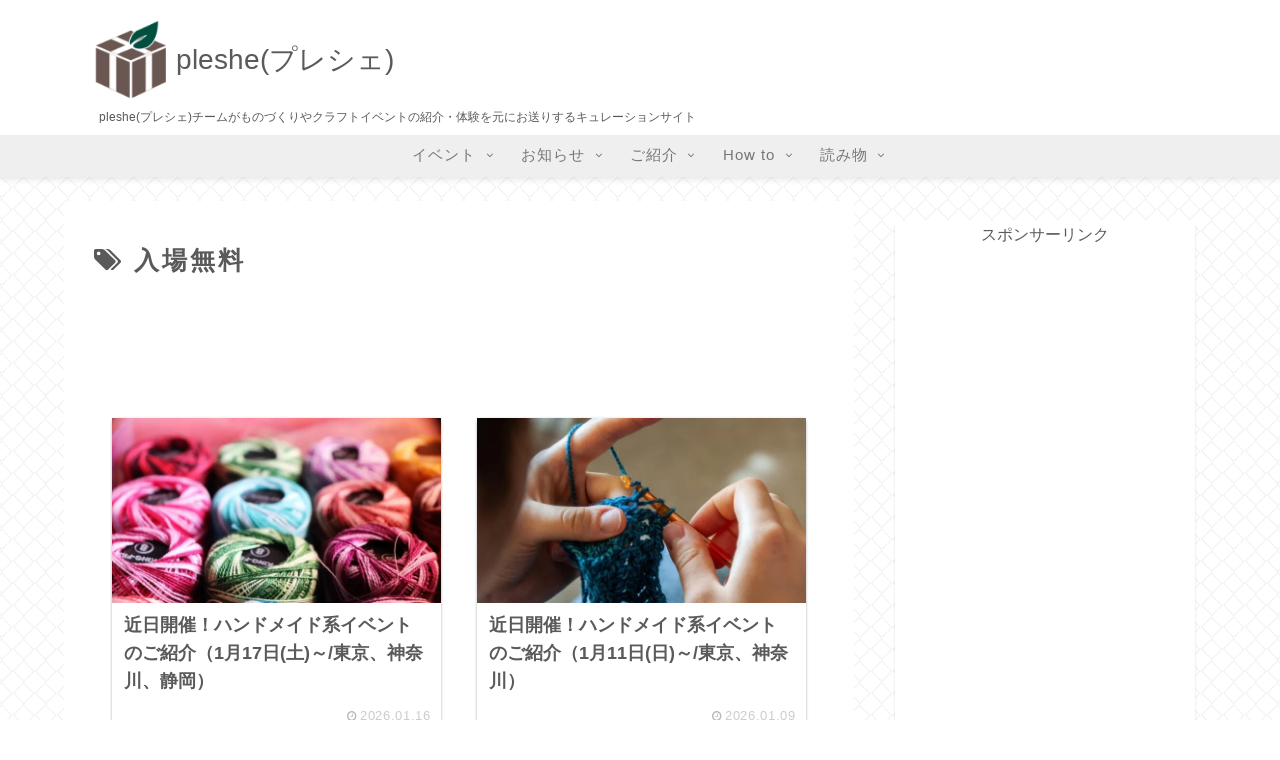

--- FILE ---
content_type: text/html; charset=utf-8
request_url: https://www.google.com/recaptcha/api2/aframe
body_size: 268
content:
<!DOCTYPE HTML><html><head><meta http-equiv="content-type" content="text/html; charset=UTF-8"></head><body><script nonce="L__GV4hiKBX7PDhOE12Yfg">/** Anti-fraud and anti-abuse applications only. See google.com/recaptcha */ try{var clients={'sodar':'https://pagead2.googlesyndication.com/pagead/sodar?'};window.addEventListener("message",function(a){try{if(a.source===window.parent){var b=JSON.parse(a.data);var c=clients[b['id']];if(c){var d=document.createElement('img');d.src=c+b['params']+'&rc='+(localStorage.getItem("rc::a")?sessionStorage.getItem("rc::b"):"");window.document.body.appendChild(d);sessionStorage.setItem("rc::e",parseInt(sessionStorage.getItem("rc::e")||0)+1);localStorage.setItem("rc::h",'1768968737056');}}}catch(b){}});window.parent.postMessage("_grecaptcha_ready", "*");}catch(b){}</script></body></html>

--- FILE ---
content_type: text/css
request_url: https://pleshe.jp/wp-content/themes/cocoon-child-master/style.css?ver=6.2.8&fver=20230930045258
body_size: 1840
content:
@charset "UTF-8";

/*!
Theme Name: Cocoon Child
Description: Cocoon専用の子テーマ
Theme URI: https://wp-cocoon.com/
Author: わいひら
Author URI: https://nelog.jp/
Template:   cocoon-master
Version:    1.1.3
*/

/************************************
** 子テーマ用のスタイルを書く
************************************/
/*必要ならばここにコードを書く*/

/*エントリー・アーカイブの見出し*/
.entry-title,
.archive-title {
    display: block;
    font-size: 25px;
    margin: 16px 0;
    line-height: 1.8 !important;
    letter-spacing: 0.12em;
}

/*アイキャッチ*/
.thumb-child {
    height: 300px;
    background-position: center; 
    background-size: cover;
    position: relative;
}

.thumb-overlay {
  /* ↓暗いオーバーレイを半透明で配置 */
  background-color: rgba(0, 0, 0, 0.4);
  /* ↓全体を覆うように配置 */
  position: absolute;
  top: 0;
  left: 0;
  width: 100%;
  height: 100%;
  display: block;
}

.content-title {
    position: relative;
    /* width: 1152px;*/
    top: 45%;
    /*left: 25%;*/
    transform: translateY(-50%) translateX(0%);
    -webkit- transform: translateY(-50%) translateX(0%);
}

/*フッター*/
.footer-overlay{
  /* ↓暗いオーバーレイを半透明で配置 */
  background-color: rgba(0, 0, 0, 0.4);
  /* ↓全体を覆うように配置 */
  position: sticky;
  top: 0;
  left: 0;
  width: 100%;
  height: 100%;
  display: block;
}

/************************************
** レスポンシブデザイン用のメディアクエリ
************************************/
/*1023px以下*/
@media screen and (max-width: 1023px){
  /*必要ならばここにコードを書く*/
}

/*834px以下*/
@media screen and (max-width: 834px){
  /*必要ならばここにコードを書く*/
}

/*480px以下*/
@media screen and (max-width: 480px){
  /*必要ならばここにコードを書く*/
}
